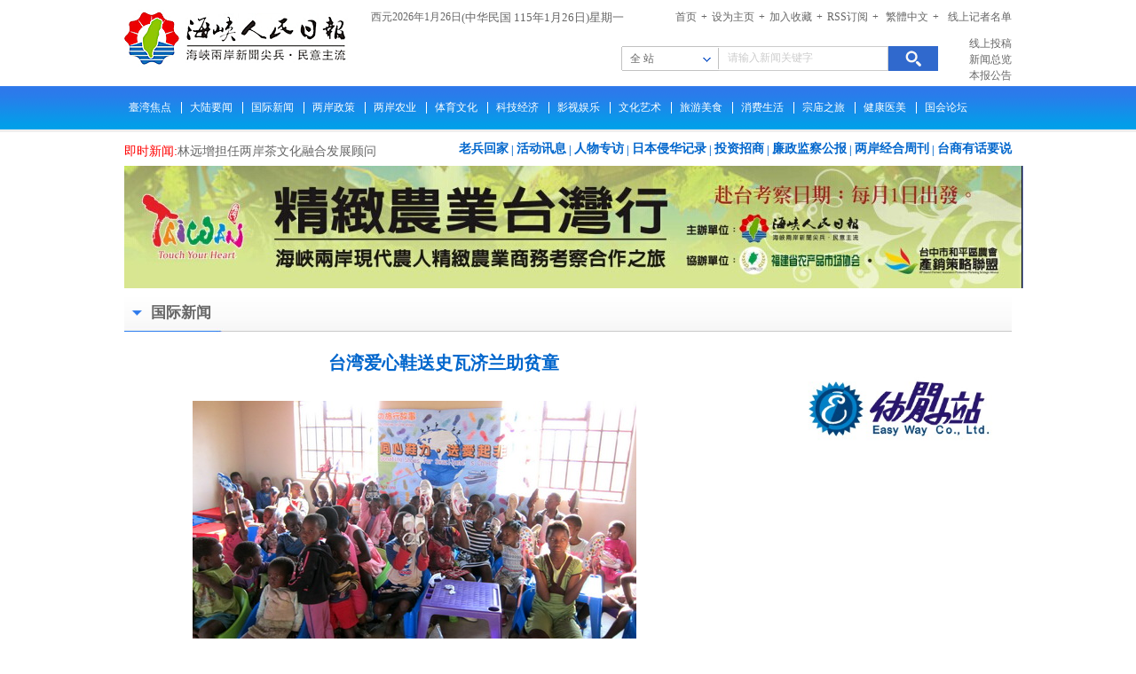

--- FILE ---
content_type: text/html; charset=utf-8
request_url: http://spdtw.com/index.php?m=content&c=index&a=show&catid=75&id=46996
body_size: 5975
content:
<!DOCTYPE html>
<html>
<head>
<meta charset="UTF-8">
<title>台灣愛心鞋送史瓦濟蘭助貧童 - 國際新聞 - 海峽人民日報</title>
<meta name="keywords" content="海峽人民日報">
<meta name="description" content="     　（本报31日讯）家扶基金會消息指出，來自台灣愛心團體天主教台中教區醫療團募集的13,000雙童鞋，日前，送達史瓦濟蘭，透過家扶...">
<link media="all" href="css/base.css" rel="stylesheet">
<link href="css/main.css" rel="stylesheet">
<script type="text/javascript" src="js/jquery-1.8.3.min.js"></script>
<script type="text/javascript" src="js/jquery.select.min.js"></script>
<script type="text/javascript" src="js/jquery.KinSlideshow-1.2.1.min.js">
</script>
 
<script type="text/javascript" src="http://spdtw.com/statics/js/jquery.sgallery.js"></script>
<script type="text/javascript" src="http://spdtw.com/statics/js/search_common.js"></script>
</head>
<body>
<div class="wrapper"> 
  <!--start head-area -->
  <div class="head-area fn-clear">
    <div class="container">
      <h1 class="logo fn-left"> <a href="./"><img src="images/logo.gif" alt="海峡人民日报" /></a> </h1>
      <div class="extra fn-right">
        <div class="extra-info"> <span class="fn-left"><table border="0" cellspacing="0" cellpadding="0">
  <tbody><tr>
    <td><script language="JavaScript">

//程式會顯示你進入這一頁的時間 
RightNow = new Date();
document.write("西元" +RightNow.getFullYear() + "年"+ (RightNow.getMonth()+1)+ "月" + RightNow.getDate() + "日" )
//RightNow.getFullYear() + ".你進入這一頁的時間是: " + RightNow.getHours() + ":" 
//RightNow.getMinutes() )
//RightNow.getMinutes() + " and " + RightNow.getSeconds() + " seconds") 
</script> 
</td>
    <td><script language="JavaScript">
var vn="Microsoft Internet Explorer";
var some;
if(navigator.appName!=vn)
some="11";
else
some="1911";
var enabled = 0; today = new Date();
var day; var date;
if(today.getDay()==0) day = "星期日"
if(today.getDay()==1) day = "星期一"
if(today.getDay()==2) day = "星期二"
if(today.getDay()==3) day = "星期三"
if(today.getDay()==4) day = "星期四"
if(today.getDay()==5) day = "星期五"
if(today.getDay()==6) day = "星期六"
document.fgColor = "fff";
date = " (中華民國 " + (today.getYear()-some) + "年" + (today.getMonth() + 1 ) + "月" + today.getDate() + "日)" + day +"";
//document.write("<CENTER><TABLE BORDER=0><TH>")
document.write("<CENTER>" + date.fontsize(2) + "</CENTER>");
//document.write("</FONT></TH></TABLE></center><P>")
</script><center><font size="2"></font></center></td>
  </tr>
</tbody></table></span>
          <p class="fn-right"> <a href="./">首頁</a>+<a href="#" onClick="this.style.behavior='url(#default#homepage)';this.setHomePage('haixiarenminribao.com.tw');">設為主頁</a>+<a href="javascript:window.external.addFavorite('haixiarenminribao.com.tw','海峡人民日报');">加入收藏</a>+<a href="index.php?m=content&c=rss&siteid=1">RSS訂閱</a>+<A id=StranLink href="" name=StranLink>
   繁体中文</A><i></i>+          <a href="http://spdtw.com/index.php?m=content&c=index&a=lists&catid=95" class="last" >線上記者名單</a>
			</p>
        </div>
        <div class="extra-s fn-right"> 
         <form action="http://spdtw.com/index.php" method="get" target="_blank">
          <!-- start search-box-->
          <div class="ui-search-box fn-left"> 
            <!--start select -->
            <div class="selectBox fn-left"> <a href="javascript:void(0);" id="aa">全 站</a><p>
            <a href="javascript:void(0)" class="current" value="all">全站</a>
           </p>
              <input type="hidden" name="category" id="category" value="" />
            </div>
            <!--end select -->
            <div class="ui-search-input fn-left">
            <input type="hidden" name="m" value="search"/>
				<input type="hidden" name="c" value="index"/>
				<input type="hidden" name="a" value="init"/>
				<input type="hidden" name="typeid" value="" id="typeid"/>
				<input type="hidden" name="siteid" value="1" id="siteid"/>
              <input type="text" style="color:#ccc" value="请输入新闻关键字" onblur="if(this.value=='') {this.value='请输入新闻关键字';this.style.color='#ccc';}" onfocus="if(this.value=='请输入新闻关键字') this.value='';this.style.color='#000';"  name="q" id="q"/>
            </div>
          </div>
          <div class="ui-search-btn fn-left">
            <input  type="submit" value="搜 索"   />
          </div>
          <!-- end search-box--> 
          <!-- start quick-nav-->
          <ul class="quicnk-nav fn-right">
                    <li><a href="http://spdtw.com/index.php?m=content&c=index&a=lists&catid=49">線上投稿</a></li>
			                       <li><a href="http://spdtw.com/index.php?m=content&c=index&a=lists&catid=7">新聞總覽</a></li>
			                       <li><a href="http://spdtw.com/index.php?m=content&c=index&a=lists&catid=92">本報公告</a></li>
			 
          </ul>
          <!-- end quick-nav--> 
          </form>
        </div>
      </div>
    </div>
  </div>
  <!--end head-area --> 
  <!--start nav-area -->
  <div class="nav-area">
    <div class="container">
      <ul class="main-nav">
       
						 <li  ><a href="http://spdtw.com/index.php?m=content&c=index&a=lists&catid=73">臺灣焦點</a></li>
						 <li  ><a href="http://spdtw.com/index.php?m=content&c=index&a=lists&catid=74">大陸要聞</a></li>
						 <li  class="now" ><a href="http://spdtw.com/index.php?m=content&c=index&a=lists&catid=75">國際新聞</a></li>
						 <li  ><a href="http://spdtw.com/index.php?m=content&c=index&a=lists&catid=76">兩岸政策</a></li>
						 <li  ><a href="http://spdtw.com/index.php?m=content&c=index&a=lists&catid=77">兩岸農業</a></li>
						 <li  ><a href="http://spdtw.com/index.php?m=content&c=index&a=lists&catid=78">體育文化</a></li>
						 <li  ><a href="http://spdtw.com/index.php?m=content&c=index&a=lists&catid=79">科技經濟</a></li>
						 <li  ><a href="http://spdtw.com/index.php?m=content&c=index&a=lists&catid=80">影視娛樂</a></li>
						 <li  ><a href="http://spdtw.com/index.php?m=content&c=index&a=lists&catid=81">文化藝術</a></li>
						 <li  ><a href="http://spdtw.com/index.php?m=content&c=index&a=lists&catid=82">旅遊美食</a></li>
						 <li  ><a href="http://spdtw.com/index.php?m=content&c=index&a=lists&catid=83">消費生活</a></li>
						 <li  ><a href="http://spdtw.com/index.php?m=content&c=index&a=lists&catid=84">宗廟之旅</a></li>
						 <li  ><a href="http://spdtw.com/index.php?m=content&c=index&a=lists&catid=85">健康醫美</a></li>
						 <li   class="last"><a href="http://spdtw.com/index.php?m=content&c=index&a=lists&catid=86">國會論壇</a></li>
			         
        
      </ul>
    </div>
  </div>
  <!--end nav-area -->    
<div class="main-area fn-clear">
    <div class="container">
    	<!--1-->
    	<div class="row fn-clear">
        	<div class="scroll-news fn-left">
            	<ul>
                  
    <li><span>即时新闻:</span><a href="http://spdtw.com/index.php?m=content&c=index&a=show&catid=74&id=52102" target="_blank">林远增担任两岸茶文化融合发展顾问</a></li>
      
    <li><span>即时新闻:</span><a href="http://spdtw.com/index.php?m=content&c=index&a=show&catid=75&id=52089" target="_blank">郭文贵成詐騙首腦在美國被補  台</a></li>
      
    <li><span>即时新闻:</span><a href="http://spdtw.com/index.php?m=content&c=index&a=show&catid=73&id=52087" target="_blank">2023百工百頁民間「國是論壇」於01/</a></li>
      
    <li><span>即时新闻:</span><a href="http://spdtw.com/index.php?m=content&c=index&a=show&catid=81&id=52085" target="_blank">翰墨香海峡 文脉融川台 纪念&ldquo;九</a></li>
      
    <li><span>即时新闻:</span><a href="http://spdtw.com/index.php?m=content&c=index&a=show&catid=73&id=52083" target="_blank">【台灣人民覺醒運動】全島遍地開花</a></li>
      
    <li><span>即时新闻:</span><a href="http://spdtw.com/index.php?m=content&c=index&a=show&catid=73&id=52082" target="_blank">台灣人民覺醒 抗議裴洛西訪台</a></li>
      
    <li><span>即时新闻:</span><a href="http://spdtw.com/index.php?m=content&c=index&a=show&catid=81&id=52081" target="_blank">涉台文物颜慥墓保护检察公益诉讼会</a></li>
      
    <li><span>即时新闻:</span><a href="http://spdtw.com/index.php?m=content&c=index&a=show&catid=74&id=52080" target="_blank">致公党中央&ldquo;感悟特色文化，促进心</a></li>
      
    <li><span>即时新闻:</span><a href="http://spdtw.com/index.php?m=content&c=index&a=show&catid=74&id=52077" target="_blank">携手两岸电商平台、共创青年合作未</a></li>
      
    <li><span>即时新闻:</span><a href="http://spdtw.com/index.php?m=content&c=index&a=show&catid=74&id=52075" target="_blank">衢州市廿八都省级对台交流基地创建</a></li>
     
       	 
           </ul>
            </div>
            <div class="type-news fn-right">
             
			<a href="http://spdtw.com/index.php?m=content&c=index&a=lists&catid=97" >老兵回家</a><span>|</span><a href="http://spdtw.com/index.php?m=content&c=index&a=lists&catid=93" >活动讯息</a><span>|</span><a href="http://spdtw.com/index.php?m=content&c=index&a=lists&catid=88" >人物專訪</a><span>|</span><a href="http://spdtw.com/index.php?m=content&c=index&a=lists&catid=89" >日本侵华记录</a><span>|</span><a href="http://spdtw.com/index.php?m=content&c=index&a=lists&catid=90" >投資招商</a><span>|</span><a href="http://spdtw.com/index.php?m=content&c=index&a=lists&catid=98" >廉政监察公报</a><span>|</span><a href="http://spdtw.com/index.php?m=content&c=index&a=lists&catid=94" >两岸经合周刊</a><span>|</span><a href="http://spdtw.com/index.php?m=content&c=index&a=lists&catid=91" >台商有話要說</a>                    </div>
        </div>        
        <div class="row fn-clear">
                                                  
             <a target="_blank" href="http://spdtw.com/index.php?m=content&c=index&a=show&catid=93&id=6274"><img src="http://spdtw.com/uploadfile/2014/0702/20140702021534557.jpg"  /></a> 
                                        
        </div>        
        <!--3-->
        <div class="row blue-block fn-clear">
        	<h1 class="title"><strong class="fn-left"><span class="ico-down"></span> 
						  國際新聞 
			        </strong></h1>
            <div class="news-block-content">
                <div class="w262 fn-right">
                	<div class="w262-content">
                                                              
             <a target="_blank" href="http://www.tw-easyway.com/"><img src="http://spdtw.com/uploadfile/2014/0114/20140114124747844.jpg"  /></a> 
                                      
                    </div>
                </div>
                <div class="w432 w700">	
                	<div class="w432-content">
                    	<h3 class="article-title">台灣愛心鞋送史瓦濟蘭助貧童</h3>
                        <div class="article-content">
                             &nbsp; &nbsp; &nbsp; &nbsp; &nbsp; &nbsp;&nbsp;<img border="0" height="281" name="normal" src="http://spdtw.com/uploadfile/2015/0831/20150831112324184.jpg" style="color: rgb(0, 0, 0); font-family: 宋体, SimSun, Arial, sans-serif; line-height: 22px; text-align: -webkit-center; margin: 0px; padding: 0px;" width="500" /><span style="font-size:16px;"><span style="font-family: 宋体, SimSun, Arial, sans-serif; line-height: 22px; text-align: justify;">　<br />
（本报31日讯）家扶基金會消息指出，來自台灣愛心團體天主教台中教區醫療團募集的13,000雙童</span></span><span style="font-size:16px;"><span style="font-family: 宋体, SimSun, Arial, sans-serif; line-height: 22px; text-align: justify;">鞋，日前，送達史瓦濟蘭，透過家扶基金會史瓦濟蘭家扶中心及天主教會開始分送給史國偏鄉貧困弱勢的孩子，希望在九月初開學之前讓孩子們穿新鞋上學。&nbsp;</span><br style="margin: 0px; padding: 0px; font-family: 宋体, SimSun, Arial, sans-serif; font-size: 15px; line-height: 22px; text-align: justify;" />
<br style="margin: 0px; padding: 0px; font-family: 宋体, SimSun, Arial, sans-serif; font-size: 15px; line-height: 22px; text-align: justify;" />
<span style="font-family: 宋体, SimSun, Arial, sans-serif; line-height: 22px; text-align: justify;">　日前，史瓦濟蘭家扶中心社工員來到距離史瓦濟蘭首都墨巴本(Mbabane)約130公里處的Buhlebemantulwa社區照顧據點NCP(Neighborhood Care Point)，開始第一站的愛心鞋發放工作。&nbsp;</span><br style="margin: 0px; padding: 0px; font-family: 宋体, SimSun, Arial, sans-serif; font-size: 15px; line-height: 22px; text-align: justify;" />
<br style="margin: 0px; padding: 0px; font-family: 宋体, SimSun, Arial, sans-serif; font-size: 15px; line-height: 22px; text-align: justify;" />
<span style="font-family: 宋体, SimSun, Arial, sans-serif; line-height: 22px; text-align: justify;">　除此之外，在史瓦濟蘭，NCP是偏鄉社區孩子生活的重心及衣食來源，也是貧困弱勢孩子每天聚集及享用唯一一餐的社區廚房。&nbsp;</span><br style="margin: 0px; padding: 0px; font-family: 宋体, SimSun, Arial, sans-serif; font-size: 15px; line-height: 22px; text-align: justify;" />
<span style="font-family: 宋体, SimSun, Arial, sans-serif; line-height: 22px; text-align: justify;">Buhlebemantulwa NCP是家扶基金會在史瓦濟蘭所建造的第一座社區廚房，也是故前董事長彭明聰先生之子捐款以「彭明聰董事長紀念基金」來彰顯其26年來投入家扶扶幼工作關懷國際貧童之懿行，今年五月社區廚房開幕之時，史瓦濟蘭副總理Mr.&nbsp;Paul Dlamini、公主Her Royal Highness Princess Temaswati與皇室成員、國會議員、社區省長、教育部長、中華民國駐史瓦濟蘭大使館李四平參事、南緯企業王建民經理..等貴賓出席，共襄盛舉。&nbsp;</span><br style="margin: 0px; padding: 0px; font-family: 宋体, SimSun, Arial, sans-serif; font-size: 15px; line-height: 22px; text-align: justify;" />
<br style="margin: 0px; padding: 0px; font-family: 宋体, SimSun, Arial, sans-serif; font-size: 15px; line-height: 22px; text-align: justify;" />
<span style="font-family: 宋体, SimSun, Arial, sans-serif; line-height: 22px; text-align: justify;">　家扶基金會在史瓦濟蘭的國際貧童救助工作已邁入第三年，目前認養扶助該國共44個社區、學校及孤兒院超過4,000名貧童。史瓦濟蘭家扶中心已規劃於eTikhoveni區建造第二座NCP，以照顧該區171位小學及學齡前的孩子，提供營養改善、學前教育、運動休閒、農場培力、供水設備、衛生教育及醫療服務等。企盼社會各界一起伸出援手，一份小小的付出，為國際貧童帶來大大的改變。</span></span>                    </div>
     					<div class="article-relative">
                        	<ul>
                            	<li>        <strong>上一篇:</strong><A href="http://spdtw.com/index.php?m=content&c=index&a=show&catid=75&id=52098">“法轮功”又出新电影了？</A>
 </li>
                                <li> 
<strong>下一篇:</strong><A href="http://spdtw.com/index.php?m=content&c=index&a=show&catid=97&id=41593">南韓增MERS病例　外交部籲注意</A>
</li>
                            </ul>
                        </div>
                    </div>               	
                </div>
            </div>
        </div>
        
        <!--4-->
        <div class="row blue-block fn-clear">
        	<h1 class="title"><strong class="fn-left"><span class="ico-down"></span>相关新闻</strong></h1>
            <div class="news-block-content">
                <div class="w262 fn-right">
                	<div class="w262-content">
                    	                                          
             <a target="_blank" href="http://www.dnntsc.com/"><img src="/uploadfile/2014/0120/20140120034650417.jpg"  /></a> 
                                      
                    </div>
                </div>
                <div class="w432 w700">	
                	<div class="w432-content">
                    	<ul class="ui-list"> 
                           
                            <li class="ui-list-item"><span></span><a href="http://spdtw.com/index.php?m=content&c=index&a=show&catid=75&id=52098">“法轮功”又出新电影了？</a><em>2024/10/07</em></li>
                                
                            <li class="ui-list-item"><span></span><a href="http://spdtw.com/index.php?m=content&c=index&a=show&catid=75&id=52097">“法轮功”又出新电影了？</a><em>2024/10/07</em></li>
                                
                            <li class="ui-list-item"><span></span><a href="http://spdtw.com/index.php?m=content&c=index&a=show&catid=75&id=52096">潜逃美国后 李洪志和他的“轮子王国”背后不可告人的MM…</a><em>2024/09/29</em></li>
                                
                            <li class="ui-list-item"><span></span><a href="http://spdtw.com/index.php?m=content&c=index&a=show&catid=75&id=52095">“爱泼斯坦萝莉岛”再现！法沦功隐藏在龙泉寺中的“艺术</a><em>2024/09/28</em></li>
                                
                            <li class="ui-list-item"><span></span><a href="http://spdtw.com/index.php?m=content&c=index&a=show&catid=75&id=52094">疯狂诈领 嗜血弟子 “法轮功”敛财的暗黑内幕</a><em>2024/09/24</em></li>
                                
                            <li class="ui-list-item"><span></span><a href="http://spdtw.com/index.php?m=content&c=index&a=show&catid=75&id=52089">郭文贵成詐騙首腦在美國被補  台商也曾受害</a><em>2023/03/20</em></li>
                                
                            <li class="ui-list-item"><span></span><a href="http://spdtw.com/index.php?m=content&c=index&a=show&catid=75&id=51892">八千里路雲和月！慈濟讓敘利亞童工難民點燃希望</a><em>2016/11/15</em></li>
                                
                            <li class="ui-list-item"><span></span><a href="http://spdtw.com/index.php?m=content&c=index&a=show&catid=97&id=51709">南海風雲/ 駐歐代表投書　說明台灣擁太平島主權</a><em>2016/02/05</em></li>
                                
                            <li class="ui-list-item"><span></span><a href="http://spdtw.com/index.php?m=content&c=index&a=show&catid=97&id=51708">教廷宗教盛典登場　外交部提醒注意安全</a><em>2016/02/05</em></li>
                                
                            <li class="ui-list-item"><span></span><a href="http://spdtw.com/index.php?m=content&c=index&a=show&catid=97&id=51694">駐宏國使館播愛　發放慈善物資</a><em>2016/02/05</em></li>
                               
            
                        </ul>
                    </div>               	
                </div>
            </div>
        </div>
        <!---->
        <!--gg-->
        <div class="row fn-clear" style="margin-top:20px">
        	                                         
             <a target="_blank" href="http://www.hxcylm.net/"><img src="http://spdtw.com/uploadfile/2014/0130/20140130030120644.jpg"  /></a> 
                                        
        </div>
        
      </div>
    </div>
     <div class="foot-area fn-clear">
    <div class="container">
      <div class="foot-content">      	
        <div class="friendlink">
        	<h1>友情鏈接</h1>
        	<div>
                 <div class="bk10"></div>
	<div class="linka">
		              <a href="http://www.npc.gov.cn/" target="_blank">中国人大网</a><span>|</span>
		              <a href="http://www.rmzxb.com.cn/" target="_blank">人民政协网</a><span>|</span>
		              <a href="http://www.gwytb.gov.cn/" target="_blank">国台办</a><span>|</span>
		              <a href="http://www.qzmpw.com/index.asp" target="_blank">泉州市名牌研究会</a><span>|</span>
		              <a href="http://www.nmtx.org.cn/Index.aspx" target="_blank">中国农民体育协会</a><span>|</span>
		              <a href="http://www.iarc.org.tw/" target="_blank">台灣產學研合作發展策進會</a><span>|</span>
		 	</div>
	      </div>
        </div>
        <p class="foot-link">           <a href="http://spdtw.com/index.php?m=content&c=index&a=lists&catid=2">關於我們</a>｜          <a href="http://spdtw.com/index.php?m=content&c=index&a=lists&catid=4">總編輯信箱</a>｜          <a href="http://spdtw.com/index.php?m=content&c=index&a=lists&catid=5">廣告刋登</a>｜                    <a href="http://spdtw.com/index.php?m=content&c=index&a=lists&catid=87">海峽人民日報線上記者規約</a>         <br/>
 海峽人民日報 版權所有 轉載須經同意&nbsp;&nbsp;&nbsp;总管理处：台北市文山區景興路203號9樓&nbsp;&nbsp;&nbsp;统一编号：39870321<br/>

CopyRights @2013-2014 www.spdtw.com All Rights Reserved.</p>
      </div>
    </div>
  </div>
</div>  
<script type="text/javascript" src="js/fanti.js"></script>

<script type="text/javascript">
window.onload=StranBody(); 
window.onload=StranBody(); 
</script>

</body>
</html>

--- FILE ---
content_type: text/css
request_url: http://spdtw.com/css/base.css
body_size: 2307
content:
@charset "utf-8";html{color:#000;background:#fff;-webkit-text-size-adjust:100%;-ms-text-size-adjust:100%}body,div,dl,dt,dd,ul,ol,li,h1,h2,h3,h4,h5,h6,pre,code,form,fieldset,legend,input,textarea,p,blockquote,th,td,hr,button,article,aside,details,figcaption,figure,footer,header,hgroup,menu,nav,section{margin:0;padding:0}article,aside,details,figcaption,figure,footer,header,hgroup,menu,nav,section{display:block}audio,canvas,video{display:inline-block;*display:inline;*zoom:1}body,button,input,select,textarea{font:12px/1.5 tahoma,arial,"Hiragino Sans GB",\5b8b\4f53}input,select,textarea{font-size:100%}table{border-collapse:collapse;border-spacing:0}th{text-align:inherit}fieldset,img{border:0;vertical-align:top;}iframe{display:block}abbr,acronym{border:0;font-variant:normal}del{text-decoration:line-through}address,caption,cite,code,dfn,em,th,var{font-style:normal;font-weight:500}ol,ul{list-style:none}caption,th{text-align:left}h1,h2,h3,h4,h5,h6{font-size:100%;font-weight:500}q:before,q:after{content:''}sub,sup{font-size:75%;line-height:0;position:relative;vertical-align:baseline}sup{top:-.5em}sub{bottom:-.25em}a:link{color:#08c}a:hover{color:#08c;text-decoration:underline}ins,a{text-decoration:none}.fn-clear:after{visibility:hidden;display:block;font-size:0;content:" ";clear:both;height:0}.fn-clear{zoom:1}body .fn-hide{display:none}.fn-left,.fn-right{display:inline}.fn-left{float:left}.fn-right{float:right}.fn-text-overflow{overflow:hidden;text-overflow:ellipsis;white-space:nowrap}.fn-linear{background:-webkit-gradient(linear,left top,left bottom,from(#fcfcfc),to(#f1f1f1));background:-moz-linear-gradient(top,#fcfcfc,#f1f1f1);filter:progid:DXImageTransform.Microsoft.gradient(startColorstr='#fcfcfc', endColorstr='#f1f1f1');background:-o-linear-gradient(top,#fcfcfc,#f1f1f1);background:linear-gradient(top,#fcfcfc,#f1f1f1)}.fn-linear-light{background:-webkit-gradient(linear,left top,left bottom,from(#fcfcfc),to(#f9f9f9));background:-moz-linear-gradient(top,#fcfcfc,#f9f9f9);filter:progid:DXImageTransform.Microsoft.gradient(startColorstr='#fcfcfc', endColorstr='#f9f9f9');background:-o-linear-gradient(top,#fcfcfc,#f9f9f9);background:linear-gradient(top,#fcfcfc,#f9f9f9)}.fn-rmb{font-family:arial;font-style:normal;padding-right:4px}.fn-webkit-adjust{-webkit-text-size-adjust:none}


--- FILE ---
content_type: text/css
request_url: http://spdtw.com/css/main.css
body_size: 7447
content:
body{font-family:"宋体",tahoma,verdana;font-size:62.5%}
.margin{margin:0 auto}
.inb{display:inline-block;*display:inline;*zoom:1}
.title{position:relative;margin-bottom:12px;height:45px;padding-left:6px;font:bold 1.4em/45px tahoma;background-image:url(img/title.png)}.title strong{_margin-top:15px}.title strong .ico-down{_margin-bottom:5px}
.title .more{margin-right:1.6em;font:normal 12px/45px tahoma}
.ico-down{display:inline-block;*display:inline;*zoom:1;margin-right:3px;width:17px;height:10px;overflow:hidden;background:url(img/ico-title.gif) no-repeat 0 0}
.hot{position:absolute;right:0;top:0;width:43px;height:43px;background:url(img/icon-hot.gif) no-repeat 0 0}
.wrapper{margin:0 auto;font-size:1.2em;color:#666}
.container{width:1000px;margin:0 auto}
a:link,a:visited{color:#666;text-decoration:none}a:link:hover,a:visited:hover{color:#06c}
.gradient{background:#fff;background:-moz-linear-gradient(top, #fff, #efefef 75%);background:-webkit-gradient(linear, 0 0, 0 75%, from(#fff), to(#efefef))}
.head-area .container{height:86px;padding-top:10px}.head-area .container .logo img{width:256px;height:75px}
.head-area .container .extra{width:722px}.head-area .container .extra .extra-info{height:30px;line-hieght:20px}.head-area .container .extra .extra-info a{margin:0 5px}
.head-area .container .extra .extra-info .last{margin:0 0 0 7px}
.head-area .container .extra .extra-s{width:440px}
.head-area .container .extra .ui-search-box{margin-top:12px}
.head-area .container .extra .ui-search-input{height:26px;border:1px solid #ccc;border-left:none}.head-area .container .extra .ui-search-input input{width:180px;padding:3px 0 3px 10px;border:0 none}
.head-area .container .extra .ui-search-btn{margin-top:12px}.head-area .container .extra .ui-search-btn input{display:block;width:56px;height:28px;background:url(img/ui-search-btn.gif) no-repeat 0 0;cursor:pointer;border:0;text-indent:-999em;overflow:hidden}
.nav-area{background:url(img/main-nav.gif) repeat-x 0 0}.nav-area .main-nav li{display:inline-block;*display:inline;*zoom:1;height:61px;background:url(img/main-nav-li.gif) no-repeat right 0}
.nav-area .main-nav a{padding:0 13px 0 5px;_padding:0 13px 0 9px;color:#fff;line-height:50px}.nav-area .main-nav a:hover{color:#333}
.nav-area .main-nav .last{background:none}.nav-area .main-nav .last a{padding-right:0}
.foot-area{margin-top:2em;font-size:1.2em;border-top:4px solid #dcdcdc;background-color:#eee;line-height:24px;color:#666}.foot-area .friendlink{margin-bottom:4em}.foot-area .friendlink h1{margin:15px 0 10px 0;font-weight:bold;font-size:14px;color:#535353}
.foot-area .friendlink a{word-wrap:break-word;word-break:break-all}
.foot-area .friendlink span{margin:0 10px}
.foot-area .foot-link{padding-bottom:1em;text-align:center;font-size:14px;font-family:tahoma,"宋体"}.foot-area .foot-link a{margin:0 8px}
.main-area .row{margin-bottom:5px}
.main-area .scroll-news{font-size:14px; line-height:200%}.scroll-news ul{height:25px;overflow:hidden;}.main-area .scroll-news span{color:#f00}
.main-area .type-news{font-size:14px;font-weight:bold;color:#06c}.main-area .type-news span{margin:0 3px;font-size:12px;vertical-align:text-top}
.main-area .type-news a{color:#06c}.main-area .type-news a:hover{color:#333}
.main-area .slide{width:430px;height:323px}.main-area .slide .title{background-image:none}
.main-area .focus{width:546px;height:310px;border:7px solid #f3f3f3}.main-area .focus .title{margin-bottom:0;padding-left:22px;_padding-top:15px;_height:30px;background-image:none}
.main-area .focus div{margin:0 20px;border-top:1px solid #ccc}.main-area .focus div h2{font:bold 14px/35px tahoma}
.main-area .focus div p{line-height:1.8em}
.main-area .focus div .more{margin-top:30px}
.main-area .w268{width:268px;}.main-area .w268 img{width:268px;height:134px}.main-area .w268 >a:first-child{width:268px;height:134px; overflow:hidden; display:block}
.main-area .w268 h3{margin:12px 0;font:bold 14px tahoma}
.main-area .w268 p{line-height:1.8em; height:63px; overflow:hidden}
.main-area .w262{width:262px}.main-area .w262 img{margin-bottom:10px;width:262px}
.main-area .w432{margin:0 275px 0 285px;_float:left;_margin:0 0 0 20px;width:435px;font-size:14px}.main-area .w432 .ui-list-item{margin-bottom:2px;height:22px}.main-area .w432 .ui-list-item span{float:left;width:10px;margin-top:3px;height:16px;background-image:url(img/list-item.gif);background-repeat:no-repeat}
.main-area .w432 .ui-list-item a{float:left;max-width:348px;_width:348px;overflow:hidden;text-overflow:ellipsis;white-space:nowrap}
.main-area .w432 .ui-list-item em{float:right}
.main-area .blue-block .title{background-position:0 0}
.main-area .blue-block .w268 h3{color:#06c}
.main-area .red-block .title{background-position:0 -45px}
.main-area .red-block .ico-down{background-position:0 -10px}
.main-area .red-block .w268 h3{color:#e60012}
.main-area .red-block .ui-list-item span{background-position:0 -16px}
.main-area .green-block .title{background-position:0 -90px}
.main-area .green-block .ico-down{background-position:0 -20px}
.main-area .green-block .w268 h3{color:#6fba2c}
.main-area .green-block .ui-list-item span{background-position:0 -32px}
.main-area .w700{margin-left:0;width:700px;padding-left:10px}.main-area .w700 .ui-list-item a{max-width:555px;_width:555px}
.main-area .article-title{margin-bottom:1em;font:bold 1.4em/45px tahoma;color:#06c;text-align:center}
.main-area .article-content{margin:0 auto;width:662px;line-height:26px}.main-area .article-content img{max-width:662px;margin:1em 0;-webkit-transition:All .2s ease-in-out}.main-area .article-content img:hover{border-color:#efefef;-webkit-transform:rotate(0deg) scale(1.01)}
.main-area .article-content p{margin:1.2em 0;text-indent:2em}
.main-area .article-relative{margin:2em auto 1em;width:662px;line-height:2em}
.ui-paging{margin:1em 0}.ui-paging a{display:inline-block;*display:inline;*zoom:1;width:37px;height:37px;border:1px solid #c1c1c1;-moz-border-radius:4px;-webkit-border-radius:4px;border-radius:4px;background:#fff;background:-moz-linear-gradient(top, #fff, #efefef 75%);background:-webkit-gradient(linear, 0 0, 0 75%, from(#fff), to(#efefef));text-align:center;line-height:37px;font-weight:bold;font-family:verdana}.ui-paging a:hover{background:#06c;color:#fff;border-color:#06c}
.ui-form .ui-form-item{margin-bottom:1em}.ui-form .ui-form-item .ui-label{display:inline-block;*display:inline;*zoom:1;width:50px;white-space:nowrap;font-family:verdana}
.ui-form .ui-form-item .ui-input{margin-right:1em;padding:3px 2px;width:215px;border:1px solid #ccc}
.ui-form .ui-form-item .ui-textarea{width:575px;height:250px}
.ui-form .ui-form-item .ui-button{margin-right:3px;padding:3px 5px;font-size:12px}
.selectBox{width:110px}
.selectBox a{display:block;background:url(img/selectBG.gif) left top;padding-left:10px;line-height:28px !important;line-height:26px;height:28px;overflow:hidden}
.selectBox a:hover{background-position:left -28px}
.selectBox a:hover.open,.selectBox a.open{background-position:left -56px}
.selectBox p{margin:0;padding:0;display:none;position:absolute;width:110px;background:url(img/selectBG.gif) left bottom;padding-bottom:6px}
.selectBox p a{background-position:left -160px}
.selectBox p a.current{background-position:left -112px;color:#fff}
.selectBox p a:hover{background-position:left -84px;color:#fff}


.ui-paging .no{ display: none}
.main-nav{ width:105%}

--- FILE ---
content_type: text/javascript
request_url: http://spdtw.com/js/jquery.KinSlideshow-1.2.1.min.js
body_size: 9075
content:
!function(t){t.fn.KinSlideshow=function(o){function e(){t(T).css({visibility:"hidden"}),t(w+" a img").css({border:0}),n(),h()}function n(){k=t(w+" a").length,y.push(t(w+" a img").width()),y.push(t(w+" a img").height()),t(w+" a img").each(function(){F.push(t(this).attr("alt"))}),t(w+" a").wrapAll("<div id='KSS_content'></div>"),t(w).find("#KSS_content").clone().attr("id","KSS_contentClone").appendTo(T),l(),r(),a(),s(),m(o.mouseEvent),t(T).css({visibility:"visible"})}function l(){t(T).css({width:y[0],height:y[1],overflow:"hidden",position:"relative"}),t(T).append("<div class='KSS_titleBar'></div>"),x=o.titleBar.titleBar_height,isNaN(x)?x=40:25>x&&(x=25),t(w+" .KSS_titleBar").css({height:x,width:"100%",position:"absolute",bottom:0,left:0}),o.isHasTitleBar&&t(w+" .KSS_titleBar").css({background:o.titleBar.titleBar_bgColor,opacity:o.titleBar.titleBar_alpha})}function r(){o.isHasTitleFont&&(t(T).append("<div class='KSS_titleBox'><h2 class='title' style='margin:0px 0 0 6px;padding:0;'></h2></div>"),t(w+" .KSS_titleBox").css({height:x,width:"100%",position:"absolute",bottom:0,left:0}),t(w+" .KSS_titleBox h2").css({fontSize:o.titleFont.TitleFont_size,color:o.titleFont.TitleFont_color,fontFamily:o.titleFont.TitleFont_family,fontWeight:o.titleFont.TitleFont_weight}),f(0))}function a(){if(o.btn.btn_borderWidth>2&&(o.btn.btn_borderWidth=2),(o.btn.btn_borderWidth<0||isNaN(o.btn.btn_borderWidth))&&(o.btn.btn_borderWidth=0),o.isHasBtn&&k>=2){t(T).append("<div class='KSS_btnBox' style='position:absolute;right:0;bottom:0;z-index:100;width:100%;background:rgba(0,0,0,0.6);'></div>");var e="";for(i=1;k>=i;i++)e+="<li>"+i+"</li>";e="<ul id='btnlistID' style='float:right;margin:0 3px 0 0;padding:0; overflow:hidden'>"+e+"</ul>",t(w+" .KSS_btnBox").append(e),t(w+" .KSS_btnBox #btnlistID li").css({listStyle:"none","float":"left",width:21,height:21,borderWidth:o.btn.btn_borderWidth,borderColor:o.btn.btn_borderColor,borderStyle:"solid",background:o.btn.btn_bgColor,textAlign:"center",cursor:"pointer",marginLeft:3,fontSize:12,fontFamily:o.btn.btn_fontFamily,lineHeight:"21px",opacity:o.btn.btn_bgAlpha,color:o.btn.btn_fontColor}),t(w+" #btnlistID li:eq(0)").css({background:o.btn.btn_bgHoverColor,borderColor:o.btn.btn_borderHoverColor,color:o.btn.btn_fontHoverColor})}}function s(){switch(o.moveStyle){case"left":d();break;case"right":b();break;case"up":S();break;case"down":c();break;default:o.moveStyle="left",d()}}function d(){t(w+" div:lt(2)").wrapAll("<div id='KSS_moveBox'></div>"),t(w).find("#KSS_moveBox").css({width:y[0],height:y[1],overflow:"hidden",position:"relative"}),t(w).find("#KSS_content").css({"float":"left"}),t(w).find("#KSS_contentClone").css({"float":"left"}),t(w+" #KSS_moveBox div").wrapAll("<div id='KSS_XposBox'></div>"),t(w).find("#KSS_XposBox").css({"float":"left",width:"2000%"}),B=setInterval(function(){v(o.moveStyle)},1e3*I+o.moveSpeedTime)}function b(){t(w+" div:lt(2)").wrapAll("<div id='KSS_moveBox'></div>"),t(w).find("#KSS_moveBox").css({width:y[0],height:y[1],overflow:"hidden",position:"relative"}),t(w).find("#KSS_content").css({"float":"left"}),t(w).find("#KSS_contentClone").css({"float":"left"}),t(w+" #KSS_moveBox div").wrapAll("<div id='KSS_XposBox'></div>"),t(w).find("#KSS_XposBox").css({"float":"left",width:"2000%"}),t(w).find("#KSS_contentClone").html(""),t(w+" #KSS_content a").wrap("<span></span>"),t(w+" #KSS_content a").each(function(o){t(w).find("#KSS_contentClone").prepend(t(w+" #KSS_content span:eq("+o+")").html())}),t(w).find("#KSS_content").html(t(w).find("#KSS_contentClone").html());var e=(k-1)*y[0];t(w).find("#KSS_moveBox").scrollLeft(e),B=setInterval(function(){v(o.moveStyle)},1e3*I+o.moveSpeedTime)}function S(){t(w+" div:lt(2)").wrapAll("<div id='KSS_moveBox'></div>"),t(w).find("#KSS_moveBox").css({width:y[0],height:y[1],overflow:"hidden",position:"relative"}),t(w).find("#KSS_moveBox").animate({scrollTop:0},1),B=setInterval(function(){v(o.moveStyle)},1e3*I+o.moveSpeedTime)}function c(){t(w+" div:lt(2)").wrapAll("<div id='KSS_moveBox'></div>"),t(w).find("#KSS_moveBox").css({width:y[0],height:y[1],overflow:"hidden",position:"relative"}),t(w).find("#KSS_contentClone").html(""),t(w+" #KSS_content a").wrap("<span></span>"),t(w+" #KSS_content a").each(function(o){t(w).find("#KSS_contentClone").prepend(t(w+" #KSS_content span:eq("+o+")").html())}),t(w).find("#KSS_content").html(t(w).find("#KSS_contentClone").html());var e=(k-1)*y[1];t(w).find("#KSS_moveBox").animate({scrollTop:e},1),B=setInterval(function(){v(o.moveStyle)},1e3*I+o.moveSpeedTime)}function v(e){switch(e){case"left":H>=k?(H=0,t(w).find("#KSS_moveBox").scrollLeft(0),t(w).find("#KSS_moveBox").animate({scrollLeft:y[0]},o.moveSpeedTime)):(sp=(H+1)*y[0],t(w).find("#KSS_moveBox").is(":animated")?(t(w).find("#KSS_moveBox").stop(),t(w).find("#KSS_moveBox").animate({scrollLeft:sp},o.moveSpeedTime)):t(w).find("#KSS_moveBox").animate({scrollLeft:sp},o.moveSpeedTime)),f(H+1);break;case"right":var n=(k-1)*y[0];H>=k?(H=0,t(w).find("#KSS_moveBox").scrollLeft(n+y[0]),t(w).find("#KSS_moveBox").animate({scrollLeft:n},o.moveSpeedTime)):(A&&(H++,A=!1),sp=n-H*y[0],t(w).find("#KSS_moveBox").is(":animated")?(t(w).find("#KSS_moveBox").stop(),t(w).find("#KSS_moveBox").animate({scrollLeft:sp},o.moveSpeedTime)):t(w).find("#KSS_moveBox").animate({scrollLeft:sp},o.moveSpeedTime)),f(H);break;case"up":H>=k?(H=0,t(w).find("#KSS_moveBox").scrollTop(0),t(w).find("#KSS_moveBox").animate({scrollTop:y[1]},o.moveSpeedTime)):(sp=(H+1)*y[1],t(w).find("#KSS_moveBox").is(":animated")?(t(w).find("#KSS_moveBox").stop(),t(w).find("#KSS_moveBox").animate({scrollTop:sp},o.moveSpeedTime)):t(w).find("#KSS_moveBox").animate({scrollTop:sp},o.moveSpeedTime)),f(H+1);break;case"down":var n=(k-1)*y[1];H>=k?(H=0,t(w).find("#KSS_moveBox").scrollTop(n+y[1]),t(w).find("#KSS_moveBox").animate({scrollTop:n},o.moveSpeedTime)):(A&&(H++,A=!1),sp=n-H*y[1],t(w).find("#KSS_moveBox").is(":animated")?(t(w).find("#KSS_moveBox").stop(),t(w).find("#KSS_moveBox").animate({scrollTop:sp},o.moveSpeedTime)):t(w).find("#KSS_moveBox").animate({scrollTop:sp},o.moveSpeedTime)),f(H)}H++}function f(e){e==k&&(e=0),o.isHasTitleFont&&t(w+" .KSS_titleBox h2.title").html(F[e]),t(w+" #btnlistID li").each(function(n){n==e?t(this).css({background:o.btn.btn_bgHoverColor,borderColor:o.btn.btn_borderHoverColor,color:o.btn.btn_fontHoverColor}):t(this).css({background:o.btn.btn_bgColor,borderColor:o.btn.btn_borderColor,color:o.btn.btn_fontColor})})}function m(t){switch(t){case"mouseover":_();break;case"mouseclick":p();break;default:p()}}function _(){t(w+" #btnlistID li").mouseover(function(){var e=t(w+" #btnlistID li").index(t(this));switch(o.moveStyle){case"left":H=e-1;break;case"right":if(A){H=e-1;break}H=e;break;case"up":H=e-1;break;case"down":if(A){H=e-1;break}H=e}v(o.moveStyle),t(w+" #btnlistID li").each(function(n){n==e?t(this).css({background:o.btn.btn_bgHoverColor,borderColor:o.btn.btn_borderHoverColor,color:o.btn.btn_fontHoverColor}):t(this).css({background:o.btn.btn_bgColor,borderColor:o.btn.btn_borderColor,color:o.btn.btn_fontColor})})})}function p(){t(w+" #btnlistID li").click(function(){var e=t(w+" #btnlistID li").index(t(this));switch(o.moveStyle){case"left":H=e-1;break;case"right":if(A){H=e-1;break}H=e;break;case"up":H=e-1;break;case"down":if(A){H=e-1;break}H=e}v(o.moveStyle),t(w+" #btnlistID li").each(function(n){n==e?t(this).css({background:o.btn.btn_bgHoverColor,borderColor:o.btn.btn_borderHoverColor,color:o.btn.btn_fontHoverColor}):t(this).css({background:o.btn.btn_bgColor,borderColor:o.btn.btn_borderColor,color:o.btn.btn_fontColor})})})}function h(){t(w+" #btnlistID li").mouseover(function(){clearInterval(B)}),t(w+" #btnlistID li").mouseout(function(){B=setInterval(function(){v(o.moveStyle)},1e3*I+o.moveSpeedTime)})}o=jQuery.extend({intervalTime:5,moveSpeedTime:400,moveStyle:"left",mouseEvent:"mouseclick",isHasTitleBar:!0,titleBar:{titleBar_height:63,titleBar_bgColor:"#000000",titleBar_alpha:.5},isHasTitleFont:!0,titleFont:{TitleFont_size:12,TitleFont_color:"#FFFFFF",TitleFont_family:"Verdana",TitleFont_weight:"bold"},isHasBtn:!0,btn:{btn_bgColor:"#666666",btn_bgHoverColor:"#CC0000",btn_fontColor:"#CCCCCC",btn_fontHoverColor:"#000000",btn_fontFamily:"Verdana",btn_borderColor:"#999999",btn_borderHoverColor:"#FF0000",btn_borderWidth:1,btn_bgAlpha:.7}},o);var u={titleBar_height:40,titleBar_bgColor:"#000000",titleBar_alpha:.5},C={TitleFont_size:12,TitleFont_color:"#FFFFFF",TitleFont_family:"Verdana",TitleFont_weight:"bold"},K={btn_bgColor:"#666666",btn_bgHoverColor:"#CC0000",btn_fontColor:"#CCCCCC",btn_fontHoverColor:"#000000",btn_fontFamily:"Verdana",btn_borderColor:"#999999",btn_borderHoverColor:"#FF0000",btn_borderWidth:1,btn_bgAlpha:.7};for(var g in u)void 0==o.titleBar[g]&&(o.titleBar[g]=u[g]);for(var g in C)void 0==o.titleFont[g]&&(o.titleFont[g]=C[g]);for(var g in K)void 0==o.btn[g]&&(o.btn[g]=K[g]);var B,x,T=this,w=t(T).selector,F=new Array,k=0,y=new Array,H=0,I=o.intervalTime,A=!0;return(isNaN(I)||1>=I)&&(I=5),o.moveSpeedTime>500?o.moveSpeedTime=500:o.moveSpeedTime<100&&(o.moveSpeedTime=100),e()}}(jQuery);

--- FILE ---
content_type: text/javascript
request_url: http://spdtw.com/js/jquery.select.min.js
body_size: 520
content:
$(document).ready(function(){function n(n){$(n.nextSibling).slideUp("fast",function(){n.className=""})}var i=$("#aa");i.click(function(i){"open"==this.className?n(this):(this.className="open",$(this.nextSibling).slideDown("fast")),i.stopPropagation()}),$(document).bind("click",function(){n(i[0])}),i.next().click(function(n){var i=n.target;if("A"==i.tagName){var e=i.parentNode;e.previousSibling.innerHTML=i.innerHTML,$(i).siblings().removeClass(),i.className="current",e.nextSibling.value=i.getAttribute("value")}})});